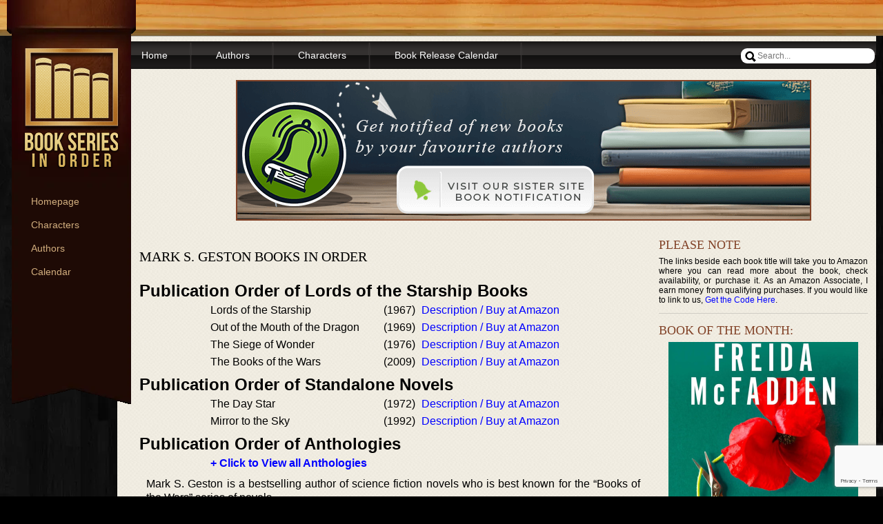

--- FILE ---
content_type: text/html; charset=utf-8
request_url: https://www.google.com/recaptcha/api2/anchor?ar=1&k=6LeASvgpAAAAACANNTLBUNjWfc_hMTavyKYDbYos&co=aHR0cHM6Ly93d3cuYm9va3Nlcmllc2lub3JkZXIuY29tOjQ0Mw..&hl=en&v=PoyoqOPhxBO7pBk68S4YbpHZ&size=invisible&anchor-ms=20000&execute-ms=30000&cb=tv78hkf3h5tp
body_size: 48716
content:
<!DOCTYPE HTML><html dir="ltr" lang="en"><head><meta http-equiv="Content-Type" content="text/html; charset=UTF-8">
<meta http-equiv="X-UA-Compatible" content="IE=edge">
<title>reCAPTCHA</title>
<style type="text/css">
/* cyrillic-ext */
@font-face {
  font-family: 'Roboto';
  font-style: normal;
  font-weight: 400;
  font-stretch: 100%;
  src: url(//fonts.gstatic.com/s/roboto/v48/KFO7CnqEu92Fr1ME7kSn66aGLdTylUAMa3GUBHMdazTgWw.woff2) format('woff2');
  unicode-range: U+0460-052F, U+1C80-1C8A, U+20B4, U+2DE0-2DFF, U+A640-A69F, U+FE2E-FE2F;
}
/* cyrillic */
@font-face {
  font-family: 'Roboto';
  font-style: normal;
  font-weight: 400;
  font-stretch: 100%;
  src: url(//fonts.gstatic.com/s/roboto/v48/KFO7CnqEu92Fr1ME7kSn66aGLdTylUAMa3iUBHMdazTgWw.woff2) format('woff2');
  unicode-range: U+0301, U+0400-045F, U+0490-0491, U+04B0-04B1, U+2116;
}
/* greek-ext */
@font-face {
  font-family: 'Roboto';
  font-style: normal;
  font-weight: 400;
  font-stretch: 100%;
  src: url(//fonts.gstatic.com/s/roboto/v48/KFO7CnqEu92Fr1ME7kSn66aGLdTylUAMa3CUBHMdazTgWw.woff2) format('woff2');
  unicode-range: U+1F00-1FFF;
}
/* greek */
@font-face {
  font-family: 'Roboto';
  font-style: normal;
  font-weight: 400;
  font-stretch: 100%;
  src: url(//fonts.gstatic.com/s/roboto/v48/KFO7CnqEu92Fr1ME7kSn66aGLdTylUAMa3-UBHMdazTgWw.woff2) format('woff2');
  unicode-range: U+0370-0377, U+037A-037F, U+0384-038A, U+038C, U+038E-03A1, U+03A3-03FF;
}
/* math */
@font-face {
  font-family: 'Roboto';
  font-style: normal;
  font-weight: 400;
  font-stretch: 100%;
  src: url(//fonts.gstatic.com/s/roboto/v48/KFO7CnqEu92Fr1ME7kSn66aGLdTylUAMawCUBHMdazTgWw.woff2) format('woff2');
  unicode-range: U+0302-0303, U+0305, U+0307-0308, U+0310, U+0312, U+0315, U+031A, U+0326-0327, U+032C, U+032F-0330, U+0332-0333, U+0338, U+033A, U+0346, U+034D, U+0391-03A1, U+03A3-03A9, U+03B1-03C9, U+03D1, U+03D5-03D6, U+03F0-03F1, U+03F4-03F5, U+2016-2017, U+2034-2038, U+203C, U+2040, U+2043, U+2047, U+2050, U+2057, U+205F, U+2070-2071, U+2074-208E, U+2090-209C, U+20D0-20DC, U+20E1, U+20E5-20EF, U+2100-2112, U+2114-2115, U+2117-2121, U+2123-214F, U+2190, U+2192, U+2194-21AE, U+21B0-21E5, U+21F1-21F2, U+21F4-2211, U+2213-2214, U+2216-22FF, U+2308-230B, U+2310, U+2319, U+231C-2321, U+2336-237A, U+237C, U+2395, U+239B-23B7, U+23D0, U+23DC-23E1, U+2474-2475, U+25AF, U+25B3, U+25B7, U+25BD, U+25C1, U+25CA, U+25CC, U+25FB, U+266D-266F, U+27C0-27FF, U+2900-2AFF, U+2B0E-2B11, U+2B30-2B4C, U+2BFE, U+3030, U+FF5B, U+FF5D, U+1D400-1D7FF, U+1EE00-1EEFF;
}
/* symbols */
@font-face {
  font-family: 'Roboto';
  font-style: normal;
  font-weight: 400;
  font-stretch: 100%;
  src: url(//fonts.gstatic.com/s/roboto/v48/KFO7CnqEu92Fr1ME7kSn66aGLdTylUAMaxKUBHMdazTgWw.woff2) format('woff2');
  unicode-range: U+0001-000C, U+000E-001F, U+007F-009F, U+20DD-20E0, U+20E2-20E4, U+2150-218F, U+2190, U+2192, U+2194-2199, U+21AF, U+21E6-21F0, U+21F3, U+2218-2219, U+2299, U+22C4-22C6, U+2300-243F, U+2440-244A, U+2460-24FF, U+25A0-27BF, U+2800-28FF, U+2921-2922, U+2981, U+29BF, U+29EB, U+2B00-2BFF, U+4DC0-4DFF, U+FFF9-FFFB, U+10140-1018E, U+10190-1019C, U+101A0, U+101D0-101FD, U+102E0-102FB, U+10E60-10E7E, U+1D2C0-1D2D3, U+1D2E0-1D37F, U+1F000-1F0FF, U+1F100-1F1AD, U+1F1E6-1F1FF, U+1F30D-1F30F, U+1F315, U+1F31C, U+1F31E, U+1F320-1F32C, U+1F336, U+1F378, U+1F37D, U+1F382, U+1F393-1F39F, U+1F3A7-1F3A8, U+1F3AC-1F3AF, U+1F3C2, U+1F3C4-1F3C6, U+1F3CA-1F3CE, U+1F3D4-1F3E0, U+1F3ED, U+1F3F1-1F3F3, U+1F3F5-1F3F7, U+1F408, U+1F415, U+1F41F, U+1F426, U+1F43F, U+1F441-1F442, U+1F444, U+1F446-1F449, U+1F44C-1F44E, U+1F453, U+1F46A, U+1F47D, U+1F4A3, U+1F4B0, U+1F4B3, U+1F4B9, U+1F4BB, U+1F4BF, U+1F4C8-1F4CB, U+1F4D6, U+1F4DA, U+1F4DF, U+1F4E3-1F4E6, U+1F4EA-1F4ED, U+1F4F7, U+1F4F9-1F4FB, U+1F4FD-1F4FE, U+1F503, U+1F507-1F50B, U+1F50D, U+1F512-1F513, U+1F53E-1F54A, U+1F54F-1F5FA, U+1F610, U+1F650-1F67F, U+1F687, U+1F68D, U+1F691, U+1F694, U+1F698, U+1F6AD, U+1F6B2, U+1F6B9-1F6BA, U+1F6BC, U+1F6C6-1F6CF, U+1F6D3-1F6D7, U+1F6E0-1F6EA, U+1F6F0-1F6F3, U+1F6F7-1F6FC, U+1F700-1F7FF, U+1F800-1F80B, U+1F810-1F847, U+1F850-1F859, U+1F860-1F887, U+1F890-1F8AD, U+1F8B0-1F8BB, U+1F8C0-1F8C1, U+1F900-1F90B, U+1F93B, U+1F946, U+1F984, U+1F996, U+1F9E9, U+1FA00-1FA6F, U+1FA70-1FA7C, U+1FA80-1FA89, U+1FA8F-1FAC6, U+1FACE-1FADC, U+1FADF-1FAE9, U+1FAF0-1FAF8, U+1FB00-1FBFF;
}
/* vietnamese */
@font-face {
  font-family: 'Roboto';
  font-style: normal;
  font-weight: 400;
  font-stretch: 100%;
  src: url(//fonts.gstatic.com/s/roboto/v48/KFO7CnqEu92Fr1ME7kSn66aGLdTylUAMa3OUBHMdazTgWw.woff2) format('woff2');
  unicode-range: U+0102-0103, U+0110-0111, U+0128-0129, U+0168-0169, U+01A0-01A1, U+01AF-01B0, U+0300-0301, U+0303-0304, U+0308-0309, U+0323, U+0329, U+1EA0-1EF9, U+20AB;
}
/* latin-ext */
@font-face {
  font-family: 'Roboto';
  font-style: normal;
  font-weight: 400;
  font-stretch: 100%;
  src: url(//fonts.gstatic.com/s/roboto/v48/KFO7CnqEu92Fr1ME7kSn66aGLdTylUAMa3KUBHMdazTgWw.woff2) format('woff2');
  unicode-range: U+0100-02BA, U+02BD-02C5, U+02C7-02CC, U+02CE-02D7, U+02DD-02FF, U+0304, U+0308, U+0329, U+1D00-1DBF, U+1E00-1E9F, U+1EF2-1EFF, U+2020, U+20A0-20AB, U+20AD-20C0, U+2113, U+2C60-2C7F, U+A720-A7FF;
}
/* latin */
@font-face {
  font-family: 'Roboto';
  font-style: normal;
  font-weight: 400;
  font-stretch: 100%;
  src: url(//fonts.gstatic.com/s/roboto/v48/KFO7CnqEu92Fr1ME7kSn66aGLdTylUAMa3yUBHMdazQ.woff2) format('woff2');
  unicode-range: U+0000-00FF, U+0131, U+0152-0153, U+02BB-02BC, U+02C6, U+02DA, U+02DC, U+0304, U+0308, U+0329, U+2000-206F, U+20AC, U+2122, U+2191, U+2193, U+2212, U+2215, U+FEFF, U+FFFD;
}
/* cyrillic-ext */
@font-face {
  font-family: 'Roboto';
  font-style: normal;
  font-weight: 500;
  font-stretch: 100%;
  src: url(//fonts.gstatic.com/s/roboto/v48/KFO7CnqEu92Fr1ME7kSn66aGLdTylUAMa3GUBHMdazTgWw.woff2) format('woff2');
  unicode-range: U+0460-052F, U+1C80-1C8A, U+20B4, U+2DE0-2DFF, U+A640-A69F, U+FE2E-FE2F;
}
/* cyrillic */
@font-face {
  font-family: 'Roboto';
  font-style: normal;
  font-weight: 500;
  font-stretch: 100%;
  src: url(//fonts.gstatic.com/s/roboto/v48/KFO7CnqEu92Fr1ME7kSn66aGLdTylUAMa3iUBHMdazTgWw.woff2) format('woff2');
  unicode-range: U+0301, U+0400-045F, U+0490-0491, U+04B0-04B1, U+2116;
}
/* greek-ext */
@font-face {
  font-family: 'Roboto';
  font-style: normal;
  font-weight: 500;
  font-stretch: 100%;
  src: url(//fonts.gstatic.com/s/roboto/v48/KFO7CnqEu92Fr1ME7kSn66aGLdTylUAMa3CUBHMdazTgWw.woff2) format('woff2');
  unicode-range: U+1F00-1FFF;
}
/* greek */
@font-face {
  font-family: 'Roboto';
  font-style: normal;
  font-weight: 500;
  font-stretch: 100%;
  src: url(//fonts.gstatic.com/s/roboto/v48/KFO7CnqEu92Fr1ME7kSn66aGLdTylUAMa3-UBHMdazTgWw.woff2) format('woff2');
  unicode-range: U+0370-0377, U+037A-037F, U+0384-038A, U+038C, U+038E-03A1, U+03A3-03FF;
}
/* math */
@font-face {
  font-family: 'Roboto';
  font-style: normal;
  font-weight: 500;
  font-stretch: 100%;
  src: url(//fonts.gstatic.com/s/roboto/v48/KFO7CnqEu92Fr1ME7kSn66aGLdTylUAMawCUBHMdazTgWw.woff2) format('woff2');
  unicode-range: U+0302-0303, U+0305, U+0307-0308, U+0310, U+0312, U+0315, U+031A, U+0326-0327, U+032C, U+032F-0330, U+0332-0333, U+0338, U+033A, U+0346, U+034D, U+0391-03A1, U+03A3-03A9, U+03B1-03C9, U+03D1, U+03D5-03D6, U+03F0-03F1, U+03F4-03F5, U+2016-2017, U+2034-2038, U+203C, U+2040, U+2043, U+2047, U+2050, U+2057, U+205F, U+2070-2071, U+2074-208E, U+2090-209C, U+20D0-20DC, U+20E1, U+20E5-20EF, U+2100-2112, U+2114-2115, U+2117-2121, U+2123-214F, U+2190, U+2192, U+2194-21AE, U+21B0-21E5, U+21F1-21F2, U+21F4-2211, U+2213-2214, U+2216-22FF, U+2308-230B, U+2310, U+2319, U+231C-2321, U+2336-237A, U+237C, U+2395, U+239B-23B7, U+23D0, U+23DC-23E1, U+2474-2475, U+25AF, U+25B3, U+25B7, U+25BD, U+25C1, U+25CA, U+25CC, U+25FB, U+266D-266F, U+27C0-27FF, U+2900-2AFF, U+2B0E-2B11, U+2B30-2B4C, U+2BFE, U+3030, U+FF5B, U+FF5D, U+1D400-1D7FF, U+1EE00-1EEFF;
}
/* symbols */
@font-face {
  font-family: 'Roboto';
  font-style: normal;
  font-weight: 500;
  font-stretch: 100%;
  src: url(//fonts.gstatic.com/s/roboto/v48/KFO7CnqEu92Fr1ME7kSn66aGLdTylUAMaxKUBHMdazTgWw.woff2) format('woff2');
  unicode-range: U+0001-000C, U+000E-001F, U+007F-009F, U+20DD-20E0, U+20E2-20E4, U+2150-218F, U+2190, U+2192, U+2194-2199, U+21AF, U+21E6-21F0, U+21F3, U+2218-2219, U+2299, U+22C4-22C6, U+2300-243F, U+2440-244A, U+2460-24FF, U+25A0-27BF, U+2800-28FF, U+2921-2922, U+2981, U+29BF, U+29EB, U+2B00-2BFF, U+4DC0-4DFF, U+FFF9-FFFB, U+10140-1018E, U+10190-1019C, U+101A0, U+101D0-101FD, U+102E0-102FB, U+10E60-10E7E, U+1D2C0-1D2D3, U+1D2E0-1D37F, U+1F000-1F0FF, U+1F100-1F1AD, U+1F1E6-1F1FF, U+1F30D-1F30F, U+1F315, U+1F31C, U+1F31E, U+1F320-1F32C, U+1F336, U+1F378, U+1F37D, U+1F382, U+1F393-1F39F, U+1F3A7-1F3A8, U+1F3AC-1F3AF, U+1F3C2, U+1F3C4-1F3C6, U+1F3CA-1F3CE, U+1F3D4-1F3E0, U+1F3ED, U+1F3F1-1F3F3, U+1F3F5-1F3F7, U+1F408, U+1F415, U+1F41F, U+1F426, U+1F43F, U+1F441-1F442, U+1F444, U+1F446-1F449, U+1F44C-1F44E, U+1F453, U+1F46A, U+1F47D, U+1F4A3, U+1F4B0, U+1F4B3, U+1F4B9, U+1F4BB, U+1F4BF, U+1F4C8-1F4CB, U+1F4D6, U+1F4DA, U+1F4DF, U+1F4E3-1F4E6, U+1F4EA-1F4ED, U+1F4F7, U+1F4F9-1F4FB, U+1F4FD-1F4FE, U+1F503, U+1F507-1F50B, U+1F50D, U+1F512-1F513, U+1F53E-1F54A, U+1F54F-1F5FA, U+1F610, U+1F650-1F67F, U+1F687, U+1F68D, U+1F691, U+1F694, U+1F698, U+1F6AD, U+1F6B2, U+1F6B9-1F6BA, U+1F6BC, U+1F6C6-1F6CF, U+1F6D3-1F6D7, U+1F6E0-1F6EA, U+1F6F0-1F6F3, U+1F6F7-1F6FC, U+1F700-1F7FF, U+1F800-1F80B, U+1F810-1F847, U+1F850-1F859, U+1F860-1F887, U+1F890-1F8AD, U+1F8B0-1F8BB, U+1F8C0-1F8C1, U+1F900-1F90B, U+1F93B, U+1F946, U+1F984, U+1F996, U+1F9E9, U+1FA00-1FA6F, U+1FA70-1FA7C, U+1FA80-1FA89, U+1FA8F-1FAC6, U+1FACE-1FADC, U+1FADF-1FAE9, U+1FAF0-1FAF8, U+1FB00-1FBFF;
}
/* vietnamese */
@font-face {
  font-family: 'Roboto';
  font-style: normal;
  font-weight: 500;
  font-stretch: 100%;
  src: url(//fonts.gstatic.com/s/roboto/v48/KFO7CnqEu92Fr1ME7kSn66aGLdTylUAMa3OUBHMdazTgWw.woff2) format('woff2');
  unicode-range: U+0102-0103, U+0110-0111, U+0128-0129, U+0168-0169, U+01A0-01A1, U+01AF-01B0, U+0300-0301, U+0303-0304, U+0308-0309, U+0323, U+0329, U+1EA0-1EF9, U+20AB;
}
/* latin-ext */
@font-face {
  font-family: 'Roboto';
  font-style: normal;
  font-weight: 500;
  font-stretch: 100%;
  src: url(//fonts.gstatic.com/s/roboto/v48/KFO7CnqEu92Fr1ME7kSn66aGLdTylUAMa3KUBHMdazTgWw.woff2) format('woff2');
  unicode-range: U+0100-02BA, U+02BD-02C5, U+02C7-02CC, U+02CE-02D7, U+02DD-02FF, U+0304, U+0308, U+0329, U+1D00-1DBF, U+1E00-1E9F, U+1EF2-1EFF, U+2020, U+20A0-20AB, U+20AD-20C0, U+2113, U+2C60-2C7F, U+A720-A7FF;
}
/* latin */
@font-face {
  font-family: 'Roboto';
  font-style: normal;
  font-weight: 500;
  font-stretch: 100%;
  src: url(//fonts.gstatic.com/s/roboto/v48/KFO7CnqEu92Fr1ME7kSn66aGLdTylUAMa3yUBHMdazQ.woff2) format('woff2');
  unicode-range: U+0000-00FF, U+0131, U+0152-0153, U+02BB-02BC, U+02C6, U+02DA, U+02DC, U+0304, U+0308, U+0329, U+2000-206F, U+20AC, U+2122, U+2191, U+2193, U+2212, U+2215, U+FEFF, U+FFFD;
}
/* cyrillic-ext */
@font-face {
  font-family: 'Roboto';
  font-style: normal;
  font-weight: 900;
  font-stretch: 100%;
  src: url(//fonts.gstatic.com/s/roboto/v48/KFO7CnqEu92Fr1ME7kSn66aGLdTylUAMa3GUBHMdazTgWw.woff2) format('woff2');
  unicode-range: U+0460-052F, U+1C80-1C8A, U+20B4, U+2DE0-2DFF, U+A640-A69F, U+FE2E-FE2F;
}
/* cyrillic */
@font-face {
  font-family: 'Roboto';
  font-style: normal;
  font-weight: 900;
  font-stretch: 100%;
  src: url(//fonts.gstatic.com/s/roboto/v48/KFO7CnqEu92Fr1ME7kSn66aGLdTylUAMa3iUBHMdazTgWw.woff2) format('woff2');
  unicode-range: U+0301, U+0400-045F, U+0490-0491, U+04B0-04B1, U+2116;
}
/* greek-ext */
@font-face {
  font-family: 'Roboto';
  font-style: normal;
  font-weight: 900;
  font-stretch: 100%;
  src: url(//fonts.gstatic.com/s/roboto/v48/KFO7CnqEu92Fr1ME7kSn66aGLdTylUAMa3CUBHMdazTgWw.woff2) format('woff2');
  unicode-range: U+1F00-1FFF;
}
/* greek */
@font-face {
  font-family: 'Roboto';
  font-style: normal;
  font-weight: 900;
  font-stretch: 100%;
  src: url(//fonts.gstatic.com/s/roboto/v48/KFO7CnqEu92Fr1ME7kSn66aGLdTylUAMa3-UBHMdazTgWw.woff2) format('woff2');
  unicode-range: U+0370-0377, U+037A-037F, U+0384-038A, U+038C, U+038E-03A1, U+03A3-03FF;
}
/* math */
@font-face {
  font-family: 'Roboto';
  font-style: normal;
  font-weight: 900;
  font-stretch: 100%;
  src: url(//fonts.gstatic.com/s/roboto/v48/KFO7CnqEu92Fr1ME7kSn66aGLdTylUAMawCUBHMdazTgWw.woff2) format('woff2');
  unicode-range: U+0302-0303, U+0305, U+0307-0308, U+0310, U+0312, U+0315, U+031A, U+0326-0327, U+032C, U+032F-0330, U+0332-0333, U+0338, U+033A, U+0346, U+034D, U+0391-03A1, U+03A3-03A9, U+03B1-03C9, U+03D1, U+03D5-03D6, U+03F0-03F1, U+03F4-03F5, U+2016-2017, U+2034-2038, U+203C, U+2040, U+2043, U+2047, U+2050, U+2057, U+205F, U+2070-2071, U+2074-208E, U+2090-209C, U+20D0-20DC, U+20E1, U+20E5-20EF, U+2100-2112, U+2114-2115, U+2117-2121, U+2123-214F, U+2190, U+2192, U+2194-21AE, U+21B0-21E5, U+21F1-21F2, U+21F4-2211, U+2213-2214, U+2216-22FF, U+2308-230B, U+2310, U+2319, U+231C-2321, U+2336-237A, U+237C, U+2395, U+239B-23B7, U+23D0, U+23DC-23E1, U+2474-2475, U+25AF, U+25B3, U+25B7, U+25BD, U+25C1, U+25CA, U+25CC, U+25FB, U+266D-266F, U+27C0-27FF, U+2900-2AFF, U+2B0E-2B11, U+2B30-2B4C, U+2BFE, U+3030, U+FF5B, U+FF5D, U+1D400-1D7FF, U+1EE00-1EEFF;
}
/* symbols */
@font-face {
  font-family: 'Roboto';
  font-style: normal;
  font-weight: 900;
  font-stretch: 100%;
  src: url(//fonts.gstatic.com/s/roboto/v48/KFO7CnqEu92Fr1ME7kSn66aGLdTylUAMaxKUBHMdazTgWw.woff2) format('woff2');
  unicode-range: U+0001-000C, U+000E-001F, U+007F-009F, U+20DD-20E0, U+20E2-20E4, U+2150-218F, U+2190, U+2192, U+2194-2199, U+21AF, U+21E6-21F0, U+21F3, U+2218-2219, U+2299, U+22C4-22C6, U+2300-243F, U+2440-244A, U+2460-24FF, U+25A0-27BF, U+2800-28FF, U+2921-2922, U+2981, U+29BF, U+29EB, U+2B00-2BFF, U+4DC0-4DFF, U+FFF9-FFFB, U+10140-1018E, U+10190-1019C, U+101A0, U+101D0-101FD, U+102E0-102FB, U+10E60-10E7E, U+1D2C0-1D2D3, U+1D2E0-1D37F, U+1F000-1F0FF, U+1F100-1F1AD, U+1F1E6-1F1FF, U+1F30D-1F30F, U+1F315, U+1F31C, U+1F31E, U+1F320-1F32C, U+1F336, U+1F378, U+1F37D, U+1F382, U+1F393-1F39F, U+1F3A7-1F3A8, U+1F3AC-1F3AF, U+1F3C2, U+1F3C4-1F3C6, U+1F3CA-1F3CE, U+1F3D4-1F3E0, U+1F3ED, U+1F3F1-1F3F3, U+1F3F5-1F3F7, U+1F408, U+1F415, U+1F41F, U+1F426, U+1F43F, U+1F441-1F442, U+1F444, U+1F446-1F449, U+1F44C-1F44E, U+1F453, U+1F46A, U+1F47D, U+1F4A3, U+1F4B0, U+1F4B3, U+1F4B9, U+1F4BB, U+1F4BF, U+1F4C8-1F4CB, U+1F4D6, U+1F4DA, U+1F4DF, U+1F4E3-1F4E6, U+1F4EA-1F4ED, U+1F4F7, U+1F4F9-1F4FB, U+1F4FD-1F4FE, U+1F503, U+1F507-1F50B, U+1F50D, U+1F512-1F513, U+1F53E-1F54A, U+1F54F-1F5FA, U+1F610, U+1F650-1F67F, U+1F687, U+1F68D, U+1F691, U+1F694, U+1F698, U+1F6AD, U+1F6B2, U+1F6B9-1F6BA, U+1F6BC, U+1F6C6-1F6CF, U+1F6D3-1F6D7, U+1F6E0-1F6EA, U+1F6F0-1F6F3, U+1F6F7-1F6FC, U+1F700-1F7FF, U+1F800-1F80B, U+1F810-1F847, U+1F850-1F859, U+1F860-1F887, U+1F890-1F8AD, U+1F8B0-1F8BB, U+1F8C0-1F8C1, U+1F900-1F90B, U+1F93B, U+1F946, U+1F984, U+1F996, U+1F9E9, U+1FA00-1FA6F, U+1FA70-1FA7C, U+1FA80-1FA89, U+1FA8F-1FAC6, U+1FACE-1FADC, U+1FADF-1FAE9, U+1FAF0-1FAF8, U+1FB00-1FBFF;
}
/* vietnamese */
@font-face {
  font-family: 'Roboto';
  font-style: normal;
  font-weight: 900;
  font-stretch: 100%;
  src: url(//fonts.gstatic.com/s/roboto/v48/KFO7CnqEu92Fr1ME7kSn66aGLdTylUAMa3OUBHMdazTgWw.woff2) format('woff2');
  unicode-range: U+0102-0103, U+0110-0111, U+0128-0129, U+0168-0169, U+01A0-01A1, U+01AF-01B0, U+0300-0301, U+0303-0304, U+0308-0309, U+0323, U+0329, U+1EA0-1EF9, U+20AB;
}
/* latin-ext */
@font-face {
  font-family: 'Roboto';
  font-style: normal;
  font-weight: 900;
  font-stretch: 100%;
  src: url(//fonts.gstatic.com/s/roboto/v48/KFO7CnqEu92Fr1ME7kSn66aGLdTylUAMa3KUBHMdazTgWw.woff2) format('woff2');
  unicode-range: U+0100-02BA, U+02BD-02C5, U+02C7-02CC, U+02CE-02D7, U+02DD-02FF, U+0304, U+0308, U+0329, U+1D00-1DBF, U+1E00-1E9F, U+1EF2-1EFF, U+2020, U+20A0-20AB, U+20AD-20C0, U+2113, U+2C60-2C7F, U+A720-A7FF;
}
/* latin */
@font-face {
  font-family: 'Roboto';
  font-style: normal;
  font-weight: 900;
  font-stretch: 100%;
  src: url(//fonts.gstatic.com/s/roboto/v48/KFO7CnqEu92Fr1ME7kSn66aGLdTylUAMa3yUBHMdazQ.woff2) format('woff2');
  unicode-range: U+0000-00FF, U+0131, U+0152-0153, U+02BB-02BC, U+02C6, U+02DA, U+02DC, U+0304, U+0308, U+0329, U+2000-206F, U+20AC, U+2122, U+2191, U+2193, U+2212, U+2215, U+FEFF, U+FFFD;
}

</style>
<link rel="stylesheet" type="text/css" href="https://www.gstatic.com/recaptcha/releases/PoyoqOPhxBO7pBk68S4YbpHZ/styles__ltr.css">
<script nonce="1lRpupQLThaC-wDdlF2tfA" type="text/javascript">window['__recaptcha_api'] = 'https://www.google.com/recaptcha/api2/';</script>
<script type="text/javascript" src="https://www.gstatic.com/recaptcha/releases/PoyoqOPhxBO7pBk68S4YbpHZ/recaptcha__en.js" nonce="1lRpupQLThaC-wDdlF2tfA">
      
    </script></head>
<body><div id="rc-anchor-alert" class="rc-anchor-alert"></div>
<input type="hidden" id="recaptcha-token" value="[base64]">
<script type="text/javascript" nonce="1lRpupQLThaC-wDdlF2tfA">
      recaptcha.anchor.Main.init("[\x22ainput\x22,[\x22bgdata\x22,\x22\x22,\[base64]/[base64]/[base64]/bmV3IHJbeF0oY1swXSk6RT09Mj9uZXcgclt4XShjWzBdLGNbMV0pOkU9PTM/bmV3IHJbeF0oY1swXSxjWzFdLGNbMl0pOkU9PTQ/[base64]/[base64]/[base64]/[base64]/[base64]/[base64]/[base64]/[base64]\x22,\[base64]\x22,\x22wo5WIsKyw4Fqw5vDkGxYw5tqQMK4Rzx5wo7CrsO+dsOxwrwGJS4bGcK3CU/DnSJXwqrDpsOYN2jCkCLCqcOLDsK5RsK5TsOVwobCnV4ewrUAwrPDmErCgsOvN8O4wozDlcOMw6YWwpVmw74jPhPCrMKqNcKLK8OTUnXDk0fDqMKaw7XDr1I2wq1Bw5vDq8OawrZ2wojCkMKcVcKmT8K/McK/ZG3DkW1DwpbDvVR1SSTCmMOSRm9VPsOfIMKfw5VxTVDDucKyK8OncinDgVTCs8KNw5LCgnZhwrcSwp9Aw5XDggfCtMKRPxA6wqIjwojDi8KWwqfCpcO4wr5Vwq7DksKNw6/DjcK2wrvDrjXCl3BsHygzwpbDjcObw70RTkQcZyLDnC0VEcKvw5cPw4rDgsKIw5nDt8Oiw64kw4kfAMOwwo8Gw4d/I8O0wpzCoEPCicOSw7DDqMOfHsKHWMOPwpt6IMOXUsODUWXCgcKww6vDvDjCk8KqwpMZwoHCmcKLwojCvnRqwqPDu8OXBMOWYsOLOcOWOsOEw7FZwpPCvsOcw4/CksOAw4HDjcOnU8K5w4QEw4ZuFsKgw5ExwozDsC4fT2sZw6BTwoFYEglOQ8OcwpbCr8KJw6rCiR/DkRw0J8OyZ8OSfsO0w63CiMOiQwnDs05VJTvDn8OsL8O+EmAbeMO9MUjDm8OlFcKgwrbCj8OGK8KIw6bDp3rDghTCplvCqMO1w6PDiMKwN3kMDUpcBxzClcOAw6XCoMKwwrbDq8Obf8KNCTlWKW06wp0nZ8OLHzfDs8KRwos7w5/ClFM1wpHCp8KPwr3ClCvDqMO1w7PDocO+woZQwodfNsKfwp7DrMKBI8OvCMOewqvCssODEE3CqD7DtlnCsMO4w6djCnxqH8OnwoQfMMKSwpLDiMOYbAPDgcOLXcODwp7CqMKWasKgKTg/[base64]/Cn8OewpJBKcKCwpzDr8OdcsOwf8KfwqrCkMKFwp7DuRZyw7XCn8KbWsKzZ8KoYcKhGWHCiWXDpMOMCcOBExIdwo5dwqLCv0bDj20PCMKNLH7Cj2w7wro8KVbDuSnCj1XCkW/[base64]/wofDr21FdMOJw5Z5w4xpw45EPcKBc8KwL8OHXsKQw7Quwocrw6IgecKjO8OOMsOjw7jCkMKGw4TDtjRGw6DDjRoGGcOGYcKXU8K6YMOdWh9bY8Ojw7TDlcOLwpnCl8KyYnR2KMKEQiZ6wpbDlMKEwoHCpMKGI8O/GBtmSAI6clNqRMO2eMKhwrHCqsKgwp4kw7/CmsOaw79aTcOedsO5dsOxw54Cw5nChcK6worDmMOUwok1E3XCiH3Ct8O6UV/Cl8K1w6XDvQ7DqkXCoMO/wqtFDMOZacOUw4TCrybDnyZ+wovCgMK0FsOLw7bDlcO3w4FVN8OZw6/DuMOiB8KMwpMLdcKsQC3DpcKcw6HCoyESw5fDpsKmZ0bDs2HDt8OGw5tBw7wKG8Kjw7d6WsOddw/CtsO4FgbCozDDmgR/WMOyXn/[base64]/DgMO/w4ASIzI3TsKwwpjDvcKfUsK3w7IKw65Vw6FlOMOzwr1lw4BHwrZfMsKWMR8uA8Ozw6Jkw77Dj8KDwqFzw5DClT7CsS/CkMOjX3l5EcK6Z8KkLxYhw4Anw5Biw7IRw60owrjChHfDncOzLMOJw4tHw4vCpMKocMKPw73DiiN8SFDDnB/[base64]/Co8OUw4PDhsO2wq/CmlTDssK7RcOFK8KXwqzCq8Kww7zCn8KFw4fCrsK+wrt9TCQwwrbDun/[base64]/Cn8KWw6/CksKKasKbw5/DmyXDj8OgQsKTE1Qgw43Cs8O+FHkWR8K7dxwewpgAwqorw4U/[base64]/Cn3vDvMOhwr/[base64]/CvMOxV23DlUYdwr9uwrlxwrQIwpppwrMnZG7DkyzDpsOBLXcKejDCtMKrwrkaHnHCmMO7Yi/[base64]/CscKkU33DvAvDugbCkWkPMHc7Qwcgw699LcK1dsOkw7BBX1nClsO9w7fDpTDCr8Ozbwd+CTDCvcOPwpsTw5odwovDs1dKQcK+GMKbanbCq3cwwo7DlsOJwp4vwqBLdMOPw4t+w6shwrk1UcKrw73DjMO7AcORKUjClRBKwqXCmVrDicKxw6gxMMOew6DClQcnQX/Dswc7GGzDj3U3w6DCksOGwq4/TjsfWsOHwoLDjMO8bsKpwp1iwqwqPsOSwoshdcKcB2cQMkZlwo7Dr8ORwrbCqMO7MRInwowlV8OLbA7CijPCjcKTwpA6LnIhwp1/[base64]/JDgVwpLCtMKWwohZwp9NAMKSNsOpNsO6w5J/wrnDpRPDq8OjORDCq0nDucKrIjnDj8OuAcOWw7jCocOIwpsqwqJ8SizDo8OHEDAPw5bCsSjCqFPDuAlsCyNfw6jDsEcdcEDDkGXDn8KYQTNjw4tDOCIBWsKDc8OjEVnClDvDqsOLw7c9wqhYdlJWw4sgw4TCkljCr206MMOVOVMUwrNsZsKjHsOpwrjCthhAwpFCw5/Cn3LCsTHDoMO+cwTDpiPCsmRuwrUCcxTDpsKKwrgHD8OJw53DkFPCtlXCmRhyX8OffcOafcOvKy83GGd/w6AsworDrBwrBMOcwqvDjcKLwpQPCMONN8KLw7YZw5E8FsOZwqPDjSjDoDnCqMO5eQnCrcKgAMK9wrXDtHcUAH3Dpy/CvcKQw759PcOeMMK1wrdKw4lQbGfCusO/PMKaMloFw7zDoA1UwqdMbmPDhzxkw6VawptGw58haTnCgi7ClsO2w7bCn8KZw6PCrWXClsOvwohYw6hFw5INXcKUZ8KKRcKvai/CqMOpw5LDgS3CncKJwqZ3w6LChn7CnMKQwojCt8O8wqLCmMO+D8Kod8O9W293w4EmwopcM33Cs0jCvn/CqcOKw5okRsKtUWApw5IqHcOhQ1MUw6PDmsKLw7vClcK6w6Uhe8ODwq7DiQTDrsORe8OAKjvCm8OtcjbCi8KNw74ewrHCscOMwoAtbiTCjcKodz4Rw57Dg1Eew67DvENAU2J5w7ttwqwXYsO6OSrCtEnCkMORwq/CgDlsw6vDgcKFw6bCvcOaccO/QGPClcKRwoHCmsOFw5lRwo/[base64]/CmMKNwqrCmQspwr3CpcKWSXrDicOaw4DDscOBEikbwpTChwIWYGEKw5/Dh8ObwonCsGNpLG7DrhDDi8KHMsK1Hn1dw4nDhsKTM8K9wr9Mw59lw5XCr0LCo2AaNC3DnsKYXsK5w5Apw47CtX/DnV83w6fCikXCl8O1DXc2OixKa3vDlllSwrXDknfDlcOjw7bDpDvDscOUSMKKwojCpMOLGsOUdjbDsXRxY8OBSR/DmsKsEMOfNMKqw67Dn8KnwpYww4fCqU/Cpm9xZ0ofQADDhxrDu8OyecKTwrzCmMKew6bCkcOew4UoT0xIFCIHfkMCZcOmwq/ChirDglVjwpRlw5XChsKuw78Zw6bCqsKPdj4tw4YNMcKqXz/DsMOZLcKdXB5rw5vDsArDlMKAQ2Q2HMORw7LDhwAsw4LDu8Onw6YHw43Ckj1UMcKdScOvHEHDlsKCA017w5xcI8OSP0fCp2NawqZgwrIzwqBwfC7CiCXCg0nDo3vDlEfDn8KREwZ2eGQdwoHDqWoWw5/Cg8OTwqUCw57Dv8OfWxkmw4JTw6Z0UMKlNVjDkEPDt8KPe1BRBkvDjcKiIB/CiXFZw6Mnw6FfDAksekbCscK8clPCr8K1RcKbNcO/w6x1VsKBTX44w4HDs1rCjQAMw50fViBqw7F2w4LDjG3Dkj0eKlZ5w5XDi8KQw6MHwrQ9dcKKwqI4w5bCucKww7LDhDDDusOcw6TCilETKB3Cq8OSw6VhScOzwrJlw4HDojJ8w6UOVEtOa8O1wqlkwp/CnMKdw5duaMKiJ8ONf8KfPWlKwpAHw5nCmsKbw7XCq2LCmUJ8OU01w4HCiEUUw6IKDsKFwqsvT8OYLSlJZ14wTcKwwr/[base64]/IcKJMBjCs8KPw7HCs8K+UXlJwr0Pdh5ww7DDi0XCsngvQMO3BnPDpnPDq8K2wrfDrwQrw7PCusKvw58lYcKzwoPDhg/[base64]/HsOGFFHDlDt1acKMwrvCo2wJwq7Cu3LCgMOgbcKcFjoiBMK4wrgEwqECbsOMAMOgG3DCrMKCYFR0wpbCszkPF8KHw4/DmMOKw7DDqcO3w7xzw45PwqYOw7c3w4TDq0szwokxNFvCqcOScMKrwo9Jw7rCqwt4wr8cw7/[base64]/SMOUY8K4wqHDksOVw60Uw4DCv8K2UFXDrBB1wrjDtS1xWcKaw4AFwqzCh3zCsEpALwklw5XCmsOiw7tiw6R5wpPDg8OrHHPDjcKUwoIXwqt1LsOnZSDCnMOZwp/Dt8OewrzDkT8Ewr/DoEYNwpAyAwTCqcOxcXJccwgDEMOBZMOyImpWfcKSwqLDvWZcwp4KOEPDq0Rdw4zCr1XCn8KscQJdw5XCsWF0wp3CjBxJTXfDmRjCpDDCsMO9worDpMO5X3zDgivDmsOmIGhWwpHCvyxvwq1tFcKgIMOtbC5WwrkcRMKjBE8Nwpc5w57DmsKBBcK8IRTCvw3Diw/DrW7Dr8Otw6rDpsOowppjBcO5HSlBO0ovGBvCsk/CmgnCtVPDjWImUMK4WsKxw7bChzvDjXzDjcKBZkTDl8KPGcOmw4nDgsK6VsOPK8KEw7tEIUklw6TDrlnCk8Krw7jDjzLCoyfDqiFfwrPCiMO0wogySsKlw4HCiB7DmsO5MV/DtMO/w74MZDlDMcK9PglCwoFKRMOawqHCuMKCDcK6w4vDgsK5w6bCklZMwot2w5wjw7nCocK+bELCgVbCicKCSxwiwoxQwqNcacOjU10zwojCgcO/[base64]/[base64]/w5g/wpcvCCgcw4fDgsKTNsKNCR7CuMOAwovCjMK0w4rCn8K6wprCmSDDg8K3wrMlwq7Cq8KzFC/Dty0Ob8KEwpzCrsOTw5scw6hbfMODw4xPI8OwesOewr7DkW0WwpnDhMOeZ8KvwoVrHwMlwpNhw53Cr8O0woPCmUvCt8OcTAvDgcOwwqHDlEMJw6ZuwqtwcsK2w50owpzDvRU8ZCZDwrzDrUbCpVwNwp8swqDDgsKdCcO5wpADw75KcMOhw785wq03w47Dvl/CvcKOw5BzDCBjw6Y1HQ/[base64]/CjcKoFsOzwoYmw4vCkMKZAcOxa8OwIQdvwrF+M8OBwrxBw5rCiEnCkMKFOMOFwq3CvE7Dgk7CmMKCWlZDwp8MUyHDqWDDmRvDusKwKCk0wq3Dj0PCqMKFw7LDm8KUHSoPbMOnwp/CgDvDtMKMLmRBwqAMwp/ChwfDvh5qDcOkw6fCi8O+P1jCg8OGSC7DpcOhZgrChcO/aHnCnkE0HsK/asOWwoDCgMKkwqfCrgbDhcKWw55aW8Oxw5R/wrXCrSbCqT/CnsK5IyTChgHCssOfJkPDvsOdwqfDuRhcBsKrTiHDisORGsOLXMOvw5o8wpgtwq/DisK7w5nCrMK+wp5/wpLCk8O8w6zDi0fDowRzOCsRbx5awpd/O8O4w7xPw73DlycJUmzDkEkCw6dEwo8jw4rCgz7CtnAEw4/[base64]/wrUdwoTChhrDjcKIN8OQw55Zwo7CkSTCt0x4fTDCucORw71/T1jDp3bDisK6cmLDtCAlHxvDmBvDscOEw7QCRDtlD8O0w4fCuUx9wqzChMOOw7Mbwr8lw5QKwrYkasKGwqnCjMKDw60tNFBuX8KKW2XCjsKLJMKYw5ELw6QAw4trQXUEwrbCnsOFw6DDo3p0w4ZiwrVQw4sMwr/CmW7CowjDs8KnCCHCmMOKWFnCssK3O2vDh8KRXTspJlcgwrrCok4Qwqt6w5lgw5dew41WSQHCskgyCsO7wr7CpsOgcMKXbU3DpRsewqQCw4vCkMKrSHtfwo/DmMK+JzHDh8KrwrDDpUvDrcKsw4JVaMKXw6N/URrDrMK/w4DDnGfCvQzDk8KROF7CgMOQbWfDocKzw5MWwp/ChjBpwr3Ctm3DoTDDn8O1w7fDiXU5w5PDpMKcwrLDl03CuMKnw43DisOSM8KwDBEJOMOgW1RxI18rwptswp/DlCfCgiHDusOvMFnDrwjCqMKZEMKJwq/DpcOHw4EAwrTDlk7Cjj8UVDxCw7fDqBrCl8OBw7HDrcKZVsO3w7gRHxVNwoAwF0VFUSNXHMODHBLDp8KfMg4Fwr4uw5bDgsOOXMKZcXzCqwVMw6EnfH7CllA7X8OIwovDiHXCmWNAB8OQdgcswqzDs3lfw4A4ScOvwr/CncOnecOVw47Cgw/CpUBZwrpYwo7DrMKowpZaP8Ofw43ClMKsw50WIcKqWsKncV7Cux/Cj8KHw7tiSMOaKMKVw4opM8OZwo3ChEMdw7rDly/DoQIZEyljwpEpO8KZw7/[base64]/Dt8Ksw77DiX48J8KYaDMWLMOLSSPDl8KkJcKiO8OqDkjCrCrCr8OvQ3NjUAJZw7EMbh40w73CuFLDpGLDgRjDgQ5qKsKZQXklw5tSwoTDosKzw6rDu8K/VgxYw4jCo3Vaw7BVdSdLCz7CmyHDiU3CqcOlw7Iaw77DssKAw6QEB0p5XMOQwqzCmgrDuTvCpcOaJ8ObwqrCsSPCk8KHC8Kxw5kaIBQHR8Olw6gPIA3DmsK/KcKCw4/[base64]/SHfDpFHDj8KzcQkQwrlEw6zDkXTCjlLCr2/[base64]/[base64]/DkcOrYDjDhsOvwroywpAXBMKXIsKEeVXCoi/CkmAJwoZGTHzDv8Knw5HCrMKwwqPCrsO8w6kTwoBewpDCpsKZwpfCusOxwrwEwobCuSvDnDVhw7XCpMOww6rDg8O8w5zDgMK/ETDDj8KncxAtbMKHcsKkRzPDucKSw79DworCo8OxwpDDjhx6RsKLG8KgwoLCqsOnEUfCvll0wrPDo8KawoDCmcKUw40Nw6YCwrbDsMOmw7HDk8KnHsKtBBDDisKFJ8KxUUTCh8KHHkXCjcOWRnLCmMKWbsO7T8O3wrksw485wptDwozDpwnCusOKa8Kzw6/CpyTDghslEgXCrn8PdnLDhDPCkE/CrTzDnMKCw5lSw5LCi8OywqoHw4oBDVcTwogpFMOULsOKD8KBwqkow7sJw7LCtUDDr8KMYMKOw6/Ct8Ozw71nAEDDrjnDpcOSwrzDpQE9Zz4fwq0uCcOXw5RHU8K6wo1Owrhxf8OXKE9sw47DusKiAsOWw4JuVzfCqwHCrR7ClH0hdQzCjVLDqcOXK3Ykw4xAwrfCr143aWkPb8KcPw/CpsOUW8KYwpFFT8OMw4QNw6PCj8OSwqUuwo8gwpIcIsKSw7EPcU/Dug4Bwq0wwq7DmcOANzpoD8OhQXjDh3LClVpBBy9Ewphlwq/DmVvDhBjDv2JfwrHDrW3DsWRtwq8rwrjDiTLDnsOrwrMxMGdAFMKlw5HCocOQwrXDo8OwwqTClWwOT8Oiw79ew43DqMK1MBdvwqLDjG4CZsK3w6XCpsOGIsOcwoM9NMObVsKocTZ8w4QaXMOTw5TDrTrCgcOPQWY7bzg+wq/CnAxOwrfDsANmfMKBwrVYasKUw4HDoHvDvsOzwozCqXlJKHXDqcKZE3HClXd/BTLDmsOiwoXDhsK2wrTCuivDgcKDIDHDpcKXwo8Vw6jDoT5ow4JeHMKkeMKYwrnDocK6Jh1lw7TDkQMTaBlKbcKFwpl0Y8OEwrTCoArCnCVidMOmIDXCh8KtworDhMK5wovDnWVjJh8wTnh/Q8KhwqsEfFzCj8K7KcKNPCLCsy/ClwLCpcOGwq3CqhXDvcK2wpfCjsOaTcO5NcOKbBHCskYiccKSw5XDlMKxwp/DrcOYw6RNwrIsw4fDtcKJbsKswr3CpRLCjMKqcXXDt8Oaw6dAZUTCvsO5NMOtPMOEw47CvcKBPSbCsUvDpcKHwowfw4lLw41MI05hIkRBwpbCmUPDryNdEy90w7BweSwDQsOBNU0Kw64IL30ewoJ1KMKGfMObI2bDplnCicOQw6fDmxrCpMOhbDwQMV/[base64]/CsMKPQmPCn0/[base64]/CucK/wrjCgcKPLVPDsVXDsnRHeRfCocK6wp4Rcx4Qw7jCv19VwonCjMK0FMOYwrQ/[base64]/CqsOQwocGwokcLQN7ThAIw5LDmE/DoDfCiiXCusKUMyBlAlNowoUYwpJwVcOGw7paYnbCpcOiw4jCsMK6VcOVTsKUw6vDiMKjwpPDkWzCscOrwo/DhcKAX2gvwpbClcOzwqDDh3Rlw7bDlsK+w57CjRMBw60HAsOzXzrDvsKyw54nZ8OAIkLCvWJ7Ih5bTcKiw6FoASfDiG7CuwZgLVBmFhXDiMOywonCkn/CkRQVax1MwpoJPkkZwoPCtsKOwqF5w5Z+w43DlcK8wrMtw4UAwrnDrBvCrGDCm8KgwqjDriPCrTnDhsOLwqRwwpgDwphxDsOmwqvDryEMU8KCw54+QMK8HcOFSMO6VxMva8O3EcO+a08KSndFw6xRw5jDlm4jTsOhJ1kRw7hePl/CjTXDg8OYwoYiwpTCnMKtwpvDvVLDqmIDwoclQ8O9w58ew7nDuMKcJMKLw7PDoCVAw5xJP8KEw4p9fSEswrHDr8KhAsOTwoY+awrCosOOS8Kdw5fCpMOWw5V+B8OHwrXCnsKUW8K0GCDDjMOpwo/ChmbDiQjCkMKnwqLCtMOVZ8OdwrXCpcO+b13ClEDDvjXDq8Ofwq1gwp3DvwQiw6pRwpROP8KJwpHCtiPCpsKLMcKgEDx+PMK7HAvCj8OOFghmKMKfcMKqw4NbwrTCrBVnPsOvwqcycTTDr8Kiw7/Dv8K6wqZmw6DCtGoNb8KTw7tvezPDlMKFGsKKwqfDusOCYsONMMKGwq9SEk0/[base64]/P8K0wpw6diDCkiwCKQN+worCs8OlU3Eswo/DhsK+worDuMKkKcKQwrjDmcOSw7Qgw6TDn8KhwpoEwpDCvcKyw5/DgkMaw5zCiBLCmcKIDELDrQrDiQjCnhx7C8KqYk7DsRVlw7dFw4d3woPDrzkxwrhBw7LDpsK0w4lDwprDuMK2FAdJJsKmb8O4GMKIwp3CslfCuBvDgSAMwofCgUzDgkYYTcKSw5vCvsKlw6HCucOKw4XCrMKbNMKBwq/Clm/[base64]/DngxCRMKtccOgwoDDm8OEOcOtwrTCgGbCisOaTE0OdAsdcGnDuxfDqcKDOMKzPsO5alzCqz8wYBIrOMOAw7otw5DDgQYUWl9mG8OFwp1CT0RLQTFkw4xWwpcrDV1XEMKOw6dWwq8cY2YmJHdfIDTCk8OUdV1TwrPCssKNOsKFFHzDux/DqTInUEbDiMKGWcOXcsOuwqHDn2bDsgx2w7/DqwPCh8KTwpU+b8Oow7ljwrcXwoDCs8O9w5fDrcOcCcK0P1YHBcOLfGIVb8Okw7bCkBDDiMKIwrfCvcKcAyrDqDgOcsOZNgvCn8OtE8OxYFjDp8OuH8OJWsK3wpPDpxsaw5c0wpzDtMOcwrlbXS7DlsOZw7MuJDZ3w6hoEsOMJwTDrcOsYV19w4jCv1MNBMOudG/Do8KIw4vCjRrCiUrCrMOYw5rCi2IyYcK7NGHCiUrDvsKow553wrbDrcODwpESHl/CmTxewo46FcObRFltT8KbwqZMZ8O5wq/CocOsE03DocKnw4HCvEXDrsKkw6bChMK9wr0uw6leWkQXw47DoBMYesK2w47DisKqA8OuwonDvsKywqMVVUJZSsO7IcKWwpxCKcOIJsOSKcO3w47DhALChXHDvMOMwrXCm8KIwp5FfcKmwo7DjXE6Lg/Cgx5nw7MdwpsGwqXDkXLCtcOvwp7DjAxew7nCrMO/BgnCrcOhw6pcwqrCmj1cw5VJwrJcw7xvw6fCncKqfsK0w7gWwqlyM8KPK8OafCrCgXbDoMOxLsKeLcK5wpl+wq4yGcOgwqQ/[base64]/w4ASw7/Ch8KewqZ6w7XDr8Ogw5fDtF5oQRZkShRlNyvCncOxw5zCs8OaRgd2LB/CpMK2JVJTw4xLZkJFw5wJXzJKDMOaw7rCoCUFccO0SsKfeMK0w7pBw6vDmzlRw6nDisOmQ8KmG8KXI8OAw5Yudj7DmUXCq8K/[base64]/[base64]/CjsO/HUhLRQQhAXvCocKrw5MNw5XCqMKVwqIuDikybWYWZsKmDsONw5p7XcKaw6VSwopnw7/DjV/DgknDkMKCXD4Hw6HCn3R0w47Dn8OAw7AUw4JMNcKYwqMzEMKHw6EawonDj8O9QcKow6fDtcOkYcKfJMKLVMOJNwXCkijDliJTw5XCjiocKETCpsKZLMOKwpM7wrMecsO4wr/DnMKQXCnDuwJ6w7XDihfDkgECwrBXw57CjAwmMiVlw6zDu1wSwofDisKYw7Q0wpEjw5HCpcKWZg4/[base64]/CpcKww6l/w7cew6/CmMKRw6DDjMKsFcKJKF9Ww7oawoM8w74Sw4U+wq3DpxTChEbCvcOsw6JGHGx2w7rDp8KYaMK4B3czw6waHTwYfcKfYR9Cc8OULsOpwpTDlsKMAmXChcK6RTxDTiRow5nCqg3DonXDjl0jVMKOWQjCkEFXGcKEFsKMPcOlw77DvMK/[base64]/CnMKRZMOQZmciGhEGwrZfwoxCw7JfwrDCg1rDrX/[base64]/CicKNwrfDmE9/RsOdQ8Oww6lpJSPDocKbwpMvNsOPS8KtGRbDgcO6w6c7NBVSHCvCliDCu8KaFifCp30tw6bDlxrDlSDDmMK/A0/DpnjCqsOKUBchwpMgwps3YsOIRHNHw7rCpVPCjcKbc3PDhk/[base64]/DgsKvUcKtF8KgC8OMSMKVMcKBZBAPPcKmRMKzSUVqwqvDmQXCvirCoxnCjBPCgl1BwqUaBsKDE2QjwrHCvg0iNxnCjkEzw7XDpFHDi8Oow7jDukpQw5PCg1hIwprDpcOpw5rDo8KFNWXDg8K3Nzo1wpQrwrIYw77Di1/ClyrDh2AWdMKkw48GdMKswq0ifUnDnMORHAIlD8Kgw6PCuQvDrypMEypawpfCsMOaXcKYw5kywo5Zw4Y8w5hnfMKMwrbDs8OrAizDrcOHwqHCvcOlFH/CsMKFw6XCkEnDgiHDicO8WBB6AsOKw4NOw4/CsX/[base64]/CoMOYHsKtX2tAIDzCt8KqZ8OaK8K9VW/CvMKWK8OuSjDDtHzDlMOgGMKbwqN0wpTCt8OYw6TDtEwPPmrCrzAcwpvCj8KNXsKSwovDqybCm8KBwr/DhsKjd0TCgMKVJGFgwooxWUbDoMOBw6vDqsOFL05+w6MHw5bDjQJYwpwJXHzCpxo8w7nDulnDvh/DlcKuHRrDncOSw7vDmMKhwrB1Wj4VwrIcTMOJNsO/KmzCvcKxwoPCtMOmIsOswoAlD8Oqwp/CpMK4w5pzCMKsdcKHUQfCj8OJwrEswqtfwoTDnX3DhMOCw7PCjSPDk8KKwofDkMKxMsO5T35qw5/ChBdiUsKrwp/DhMOcw6HChMK/[base64]/Dr8OtwqYewofCqMOtw6XDpwPDjjAUenvCkzElDcONfMKMw6EwfcOKUMOLM3k4w6/CgMO6Zw3CpcOPwqItf3zDpsOiw659wow3P8KOXsKUNgLCoWtOC8Obw7XClxtRUMOLOMKjw6YXBsKwwqcQBi0qwq0/Q37Ds8O6w7J5STDChFluLDvDpxA5UcOFwonCn1Egw7vDssOSw5FKLcKfwr/DssOvF8OrwqfDnTrDsQ8idMK3w6gKw65mGcKowroQZMKrw53Cm05VARbDln1IQllwwrnCkX/[base64]/DiXZjSsOeHcKpJBTCtEfDtxfCp2vCmCnCjsOTVF1TwqrCs8KsIWrDtsKVNMOfw44jwpDDmMKRwqPDsMOAwpjDisOeJsOJT3/[base64]/Dk3vDkF8XNsOEwoLCpCLDhTs4wqjDpMOAw4zCuMKlKFnCn8KbwqE6woDCksOuw4DCsmvDisKfworDijfCh8KTw6fDk1zDhMKLbDPDrsK6w5HDqHfDvinDrxoHw7R1HMO2V8O2wqXCpD/CkcO1w5F+WMO+wp7ClsKSUUQUwoTDiFHCksKwwoBVwrQbJcOAL8O/G8KOfw0jwqZDW8KWw7LCh0rCtjhyw4DDs8K9aMKvw6puZMOsJBoCw6RrwrRhP8KZNcOrI8OkczYkwpHCg8OjJhAkY0wLKGNfSFnDinoJA8OcUMOFwqjDssKdQidtW8OlCiwmc8K0w6/DsSlmwqR7QyzClmd0K3/DjsOyw63DssK5RyTCu3V6HxfCijzDq8OeMnbCr1A+w7PDmMOiwpHCvQPCrhQow7/Cu8KiwoQWw5HCmcKtd8OlU8KYw4DCscKaSjYdU1vCjcOOeMOcwqQseMKmeE7DusOfN8KjKjTDr1fCncOaw7HCmGnDkMKtD8Ogw5nCuBwXFRPDqjIOwrfDkMKGQ8OqTMKPOMKSw7vDt13Cp8KFwrnDtcKdFHRCw63Dk8OMw6/[base64]/DscKMPWQOw7YwNTPDgm/Dm8OsD8KawoDDmjfDn8OmwrtGwq9KwqpEwqAVw6jClBZew586ZyNmwrrCuMKlw5rClcKJw4PDlcKMw69EGmYlZ8Kzw50vKldEFBVxF2bCi8Kfw5RPV8K+w6MoNMKBXVrDjjzDvcOxw6bDolwFwrzCnwNxMsKvw7vDsVELEcOJVknDlMKqwq7DsMKfKcKKcMOZwrrDij/Dpj8/HgnDj8OjD8KMwrfCjnTDpcKBw7h+w7LCvWPCiG/[base64]/[base64]/DgjvDnm/ChXtlHGUyF8O0w7NDDMKTTB3Dp8OSwrHDjsO1XMOXaMKlwqDDjwbDhcOHZ0QRw7rDlwLDlsKIVsO2McOMw7DDiMOZEsOQw4nCosOhR8Olw4zCncKzwrLChMObXhBew7DCgCbDm8K5woZwbMK0w6t0UMOvHcO/NDHCqMOGBcOubMOfwpoJE8KywqjDjzZBwqMRSB8TFcOWe23CvlEsO8OCZMOEw6zDuG3CvlzDsUE8wozCsUEUwovCrAZaOwTDtsO+w4U5w5NHEhXCrFRmwrvCvn4/PETDv8O7w6fDvBNxOsKCw5cow7fCo8K3wrfDvsO6G8KgwpcIBMOLDsK2QMOPYEQsw7XDhsKsHsK5JAIeP8KtOD/Do8K8w4gDR2TDvnXDjh7CgMONw6/DsS/CmCTCgMOYwoUEwq8DwpkOw6jCscKVwqnCoTdQw75bPHjDqcK0wqhHcFIlWlxJSlHDusKpdQRAHwhkP8OeLMO8D8Ksaz/[base64]/CrVZGwpZuE8ODwoYMwo/Chw3DoRknJMOSw6YTw6RHb8K4wrnDjR7DjBHCk8KHw6DDsGFETS4dwozDqAZrwq/[base64]/DlMKMKwLDoVtRfcO0PMOHHRXDjycuHsOuLxTCkFbDulMiwo1lYQnDmSx/w4ZtYT3DukDCssKNajrDnU/CuEDDgcOGG34lPEg1wodkwo4FwrFeTStsw77CsMKZw4bDmXo7wqskwo/DvMO6w6puw7/[base64]/IHXDtlfDqgLDtg7DlcKiw5HDiMO4FMKNcMODS1Unw6gyw4DCr0XDvcOdTsOYw71Uw5HDqD9pERTDsDbCvAlHwoLDoysXLzrDocKeeh5pw4ZKVcKlR3PDtBBpL8OPw716w6TDmcKDTT/DlsKpwpJYSMOtbUzDmTYdwppXw7hRFi8swrPDmsObw7AeASFDMiTClcKcA8K1E8O9w49DDQs5wpcnwqfCmGYGw4rDrcKpd8OJDsKPEMKqQljCvmVsWCzDj8Krwr1PPcOaw7fDjsKVaWvCsQTDgcOdA8KJw5YFwrnCgsOFwp7DksKzU8OHw4/CnW0GeMO9wqrCscO0b3DDvFIfNsOkPEBBwpPDlcOwWgHDhis9DMKlwoF1P01LaxfCjMKfw65bYsOkIXvCg37DusKMw6BYwo0owqnDmFXDsVUkwrTCsMO3wopLEMKqccOtGiTCgsKHPEg1wolKLnZjVx/Co8KVw7Y/[base64]/ScK2w6DDrcO8w6tfw50aNsKvw5d8CgLDmQNba8ORAMKECRIJw79IW8OtbMK+wovCicKewrR0ZmDDqMOwwr7CoQTDnTHDq8OESMK8woTDqH3Dj3/DhTTCn3wQwq0QbMOew5zCtMKowoI6wqvDhsONVxZsw6x7UMOhX2wEwpwuwr3Coml/eU3CrxXDmMKTw6hibMOxwroUwqMAw4rDtMKlKDV7wp7CqHA6a8KoNcKMLMO1woXCqX8oRcKAwo3CnMOsRWRcw4DDscO7w4ZNU8OLwpLClX8qMnDDrTPCssOlw4w2wpXDlMOAwqPChzjDtUXCtSzDicOHwqhAw5lKXsKJwoZeU2cRe8KwOks0KcKmwqJTw6jCvi/DnHLDnlHDnsKxwp/CglvDscK6wobCin/Ds8OWw6fChy8Uw4Qow79XwpESZFRPBsKUw48UwrvDhcOCwrzDqcKITx7Cj8K5QCozG8KVR8OATMKQwoBZVMKmwp0UAzXCpcKQworCu0RNwobDkiTDgUbCiTMQKk5BwqzDpmnCosOcW8OYwpUDBsO+HcOMwrvCsHZ7VEgiAMKhw50pwrh/wpJfw4zDlj/DocO1w4gOw6zChUowwo0FVsOqE0fChMKRw7HDmBHDtsKbwr3DvSN9woN7wr4bwr8xw4QeIMKaLHTDvUrChsOSIi/[base64]/[base64]/[base64]/[base64]/Cj8OSwqJ+O2nCi13CklbCgBLDuB52w5ZGw6XCrWPCvyJwdMOSUyYmw4TCtsK2bWHDhxTDvMOUw4Qww7gXw4pZHxPClibDk8Kbw4JIw4R4RXJ7wpIUMcK8aMONWcK1wqhMw5XDqxcSw67CisKxTBbCm8Kow5pYw73CicO/[base64]/CsDXCgATDuQ8fwp7CkMK0wrPCrMOEH8KAVQ5/[base64]/NyB9M8KYPEvDicOMwq93D8OiGgjDmMKUwprDg8K2wr5sYHNQMTo/[base64]/[base64]/Dt0kKwrwywrZ5El4aHV/DncORw4jClyDCq8OUGlDCuSLCvMOjD8KqIzrCh8O2K8KEwqx2B3NbGMKSwp1zw4nCqhRQwobCocK7EcK9wqgZw48wMsOIBSbCpMK5PcK9KDc/wrbCoMKuGcK0w50PwrxYSkdnwrnDrhEED8KvecKcK05jw7Aqw6XCiMOrJcO3w4VgAMOqN8KKTBZiwp3CqsOPAMODMMKyUsKVYcOMfcKTNHADHcKjw7oBwrPCrcKnw6INBjjCqcOYw6/CqSwQNDc2wq7Cu0wzwrvDm0zDsMKNw7kfZQ3CoMK7KSXDn8OZWGzCigfChn52eMKuw6fDlMKAwqd1KcKddcK+wr87w5/DhEdwa8ODc8OSVB0Tw4XDsFJgwo43TMKwA8OwIWPDn2AJCcOvwoHCsxDCpcOnT8OyXXRmA15pw7R1AFnDm207woXDgTnCmQpzDSLDqjbDqMO/wpgbw7/DosKHEcOreH8ZBMOOw7MhbnfDi8KoOsKMwonCnCJKNsOOw7UyZsKUw4Y8bgdRwpxqwrjDjFVLdMOAw6bDrMO3BsK+w7NswqBNwqFyw5xXKAUuwq3CsMOXdxfCnFImcsO2MsOTKsK/w6glGRLDpcOpw6TCt8Okw4zCujnClB/CmgHDp1XCu0XDmsOTwonCskHDnFcwbcK/wrPDoh7CpRrCoxllw6APwp/CuMKUw5LDjjoHf8OXw53DhcKMaMOTwp/DgMKKw4rCmCF2w7Nuwqkpw5t8wq7CiD9Iwo9GCVzCh8O3KQvDmV3DtsOVGcKRw6pdw5AACMOqwobChsKVMVnCuhM0GQPDoilDwpgSw6vDhUx+RFbCu2oBXsKtV2pBw4lxI21rwp3CnMOxAltTw7oIwqJCw7kYFMOpVMOSw6fCgsKcwpbClsOEw7Fvwq/CkwVCwonDqz/CkcKlDjnCrDXDk8OlLMOAJQ5Iw5oZwpdKAXzDkBx+wpdPw75/[base64]/Dky9xecOEw5tew4rDomvCslLCpjXDjlHCryjDqsK1asKcenxDw6UtIht0w6Q6w6Y+L8KOAQ83TQE6HDNXwrHCk3HDngrChMOaw7AiwqA/w6HDh8KFw5xhS8OPwrHDv8OhKB/CrTHDi8KkwqUywoU0w78+I2jCgXdRw4EyQRvCvsOZQ8OvUkXCqT1vEMOsw4QIQT1fBsOjwpfDhDwPwoPCjMKkw4XDpcKQLS8GPsOPwoTCt8KCbgvCrsK9w6/[base64]/DuixPfCLDo8O3XhtBWcK8woQJwo9lT8O8w5wTw71Nwr58WsO7M8KUw75pdjdvw4lhwrnCkMOzR8OTdgTCqMOow7hhw5nDscOeXcKTw6fDvsOywoIKw6rCqMOzPGnDqXAPwpXDksKDW2F+N8OgPkjDl8KiwoZ/w4/DsMOjw40dwpTDvCxJw6cww6c0w7E2MSXCnz3DrFDCqFDDhMOrTELDqxJXYMOZDy3ChcKHw69MIUJSY2QEDMOOwqfDrsOPGirCtGI/SC5BblzDrn5/DHU0SyBXYcKKDx7DhMO5I8O6wq7DvcKxIW0KUWXClsO8KsO5wqjDqB/CoUXDgcO0w5fChC1TX8K8wofCl3jDh0PChMOuwrrDhMO6MhVbYi3DgksrLRoeKsK4wqvCl2UWYXJEWgPCvMKRQMOaecOZK8KGHMOjwqofJwjDiMOXLlrDvcKew7sNN8O2w6x2wq3CrjNHwrPCtHITBMOiUsOff8OsakTCsGLDtSgCwp/[base64]/CsFQvbcK9w6jCnhgxwprClQo+Q3bCmAjDqzgewrF6CsOeNCpLw4keUDZrwqfDqyPDm8OEw4dWFcODJMOxD8K8w4ETPsKEwrTDh8O6ZcKmw4/CtcOuGXTDvMKBw6QdOmPCoBDCugclP8O8RUkdw5/CpXjDisOXSHLClV4kw7xCw7fDpcKXwrXCs8OkRn3CqQzCh8Kgw7PDgcKuWsKZwrsQwoHCvsO8cWYFXgwhCMKOwrPCgGvDhH/[base64]/Dp8K1c3ArwpXCtS1dABXDp8KKIsOgw5nDscOSw7hLwo7CgMKfwqDCn8K/K0jCunhQw7/Cp37CrGnDvsOYw7kJG8KPccOAGU7Cpg\\u003d\\u003d\x22],null,[\x22conf\x22,null,\x226LeASvgpAAAAACANNTLBUNjWfc_hMTavyKYDbYos\x22,0,null,null,null,1,[21,125,63,73,95,87,41,43,42,83,102,105,109,121],[1017145,304],0,null,null,null,null,0,null,0,null,700,1,null,0,\[base64]/76lBhnEnQkZnOKMAhmv8xEZ\x22,0,0,null,null,1,null,0,0,null,null,null,0],\x22https://www.bookseriesinorder.com:443\x22,null,[3,1,1],null,null,null,1,3600,[\x22https://www.google.com/intl/en/policies/privacy/\x22,\x22https://www.google.com/intl/en/policies/terms/\x22],\x22o6JU6TDBvS9/08XgYXtt/FkDjT+upXoBtso6qo4w2No\\u003d\x22,1,0,null,1,1769083317906,0,0,[157,72,146,70,17],null,[167,157,47,33],\x22RC-ltlvwq20wa_L1A\x22,null,null,null,null,null,\x220dAFcWeA53N7BmDp9UREvE5g7L1sVs5h7a8JnwQJLtxIWyiv5G2OHV_SD8_iLyqkh-rjyg15PDdjUpObILcFcoe-PbdUMlOG825A\x22,1769166118205]");
    </script></body></html>

--- FILE ---
content_type: text/html; charset=utf-8
request_url: https://www.google.com/recaptcha/api2/aframe
body_size: -249
content:
<!DOCTYPE HTML><html><head><meta http-equiv="content-type" content="text/html; charset=UTF-8"></head><body><script nonce="ssQuW1WLJRTaV6ngepXCng">/** Anti-fraud and anti-abuse applications only. See google.com/recaptcha */ try{var clients={'sodar':'https://pagead2.googlesyndication.com/pagead/sodar?'};window.addEventListener("message",function(a){try{if(a.source===window.parent){var b=JSON.parse(a.data);var c=clients[b['id']];if(c){var d=document.createElement('img');d.src=c+b['params']+'&rc='+(localStorage.getItem("rc::a")?sessionStorage.getItem("rc::b"):"");window.document.body.appendChild(d);sessionStorage.setItem("rc::e",parseInt(sessionStorage.getItem("rc::e")||0)+1);localStorage.setItem("rc::h",'1769079720006');}}}catch(b){}});window.parent.postMessage("_grecaptcha_ready", "*");}catch(b){}</script></body></html>